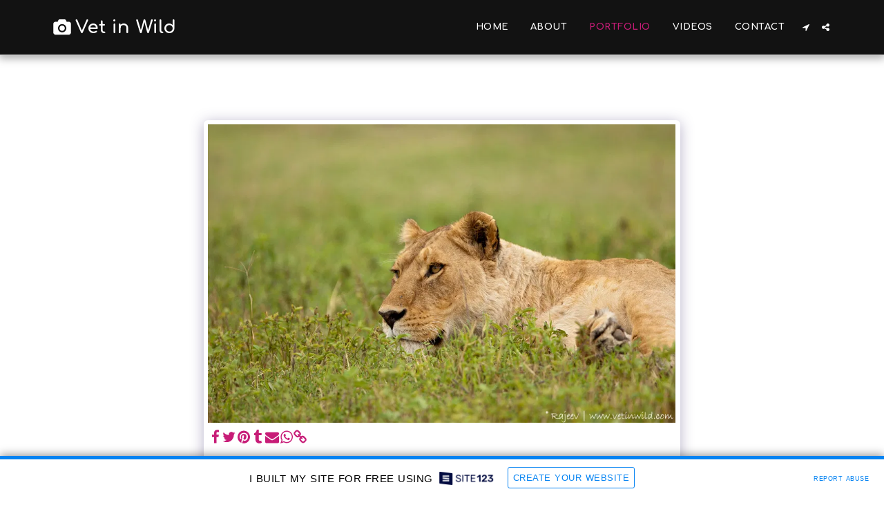

--- FILE ---
content_type: text/html; charset=UTF-8
request_url: https://593317.site123.me/portfolio/item-id-598ee7dd2fc57
body_size: 1816
content:
<!DOCTYPE html>
<html lang="en">
<head>
    <meta charset="utf-8">
    <meta name="viewport" content="width=device-width, initial-scale=1">
    <title></title>
    <style>
        body {
            font-family: "Arial";
        }
    </style>
    <script type="text/javascript">
    window.awsWafCookieDomainList = [];
    window.gokuProps = {
"key":"AQIDAHjcYu/GjX+QlghicBgQ/7bFaQZ+m5FKCMDnO+vTbNg96AHbenT+TWN9lCMei0IwQ8hlAAAAfjB8BgkqhkiG9w0BBwagbzBtAgEAMGgGCSqGSIb3DQEHATAeBglghkgBZQMEAS4wEQQMc0uq8sHf3KyMTyiJAgEQgDuyX3SAJxoEjEwxN8NzNM6YpfeIHqXuUzz92n/MINM8I8VW85xLvacEXvvp56qX/TmyuBifWHtSI4XoYQ==",
          "iv":"CgAEYjMm1wAABHWQ",
          "context":"9NogYaxvzGeE3e0ORhLM9gnEMEdmo8vUhn8xknzJF087bCuiKrjh0e+KsV4NiGujw5a1XE766PULJavt9Qe//xfNgY/DtV+WdxNt4JQtGRQaORcOnkDfCRie1lciTyrNhWXFTwBY9xLiXG/b9cUfg1jyg/dTVA0Vasr3V+hqBGGJ+xtces45oYlgbfc8K6HhhSfefi/KTxk5b6AsG7jg0LTf56TSbHsZRA7F0jmcYA3Q/pppzrhc9nKuSYB3JNkc4w+B7yZIchjZmkUjdvltIrrfImOavck8h6XvZWRbvxIwwPCz10TtiaCUlv0k/DE2z1FcZZb7M6g74l573JeKapaTE2/ib2JiTvegNBqghAwosK9rzQptTtc="
};
    </script>
    <script src="https://3ebe8aca4f86.70064874.us-east-1.token.awswaf.com/3ebe8aca4f86/37f16da8cb4d/d335e59f7b06/challenge.js"></script>
</head>
<body>
    <div id="challenge-container"></div>
    <script type="text/javascript">
        AwsWafIntegration.saveReferrer();
        AwsWafIntegration.checkForceRefresh().then((forceRefresh) => {
            if (forceRefresh) {
                AwsWafIntegration.forceRefreshToken().then(() => {
                    window.location.reload(true);
                });
            } else {
                AwsWafIntegration.getToken().then(() => {
                    window.location.reload(true);
                });
            }
        });
    </script>
    <noscript>
        <h1>JavaScript is disabled</h1>
        In order to continue, we need to verify that you're not a robot.
        This requires JavaScript. Enable JavaScript and then reload the page.
    </noscript>
</body>
</html>

--- FILE ---
content_type: image/svg+xml
request_url: https://images.cdn-files-a.com/ready_uploads/svg/camera.svg?v=3
body_size: 20
content:
<svg version="1.1" xmlns="http://www.w3.org/2000/svg" width="549" height="512" viewBox="0 0 549 512"><title>camera</title><path d="M274.286 192c45.428 0 82.286 36.857 82.286 82.286s-36.857 82.286-82.286 82.286-82.286-36.857-82.286-82.286 36.857-82.286 82.286-82.286zM475.428 73.143c40.285 0 73.143 32.857 73.143 73.143v256c0 40.286-32.857 73.143-73.143 73.143h-402.286c-40.285 0-73.143-32.857-73.143-73.143v-256c0-40.285 32.857-73.143 73.143-73.143h64l14.572-38.857c7.143-18.857 29.428-34.285 49.428-34.285h146.286c20 0 42.286 15.428 49.428 34.285l14.572 38.857h64zM274.286 402.286c70.572 0 128-57.428 128-128s-57.428-128-128-128-128 57.428-128 128 57.428 128 128 128z"></path></svg>